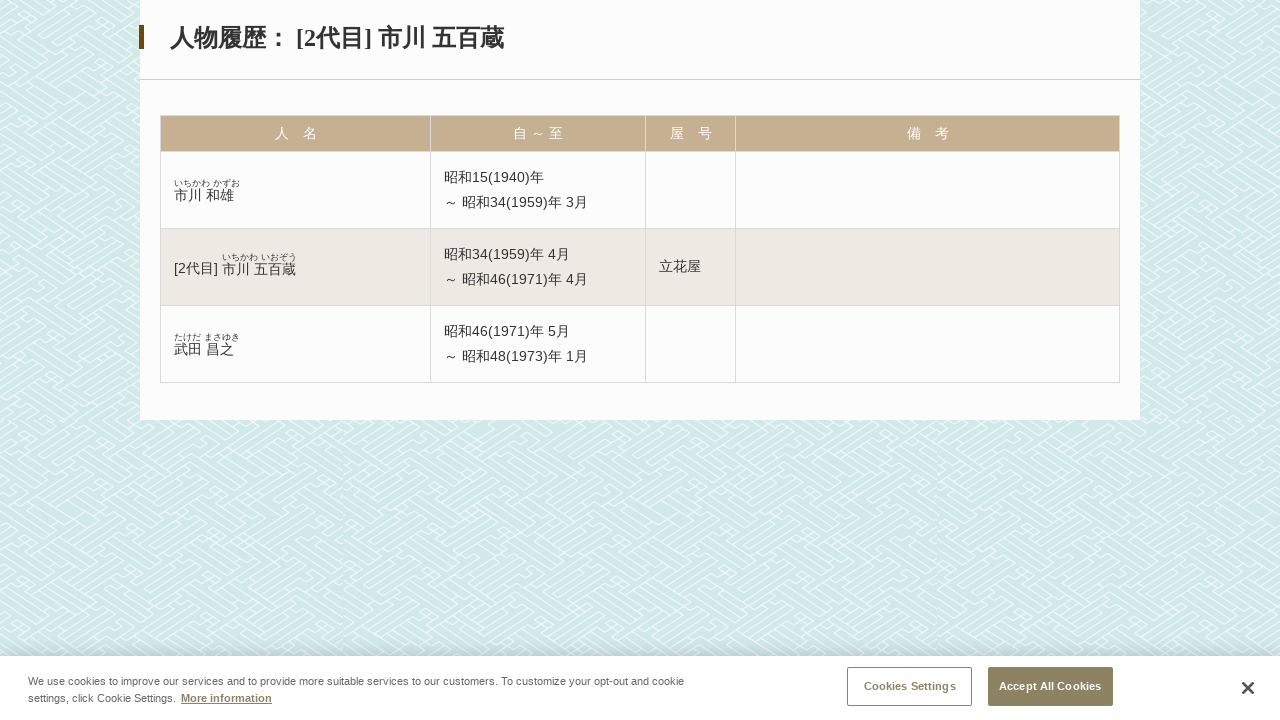

--- FILE ---
content_type: text/css;charset=UTF-8
request_url: https://www2.ntj.jac.go.jp/dglib/css/plays/plays_modal.css
body_size: 66
content:
@charset "utf-8";
body {
	min-width: 1000px;
	overflow-x: auto;
}
